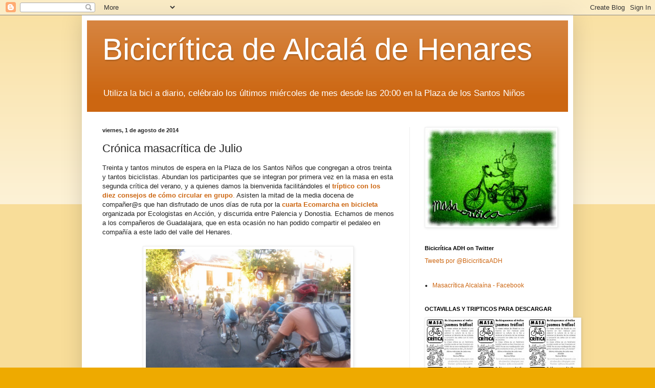

--- FILE ---
content_type: text/html; charset=UTF-8
request_url: http://bicicriticaalcala.blogspot.com/b/stats?style=BLACK_TRANSPARENT&timeRange=ALL_TIME&token=APq4FmBB8d0vunF9eSWex6tzNixVQ3YRZ4UEJC6ueyrOdbTGxrd0rrgY8wXaIZY5ugog1cUcDjPorPMfxkoVXPoAIp5urGTjjg
body_size: 254
content:
{"total":70754,"sparklineOptions":{"backgroundColor":{"fillOpacity":0.1,"fill":"#000000"},"series":[{"areaOpacity":0.3,"color":"#202020"}]},"sparklineData":[[0,1],[1,8],[2,65],[3,6],[4,3],[5,82],[6,22],[7,28],[8,14],[9,13],[10,71],[11,47],[12,1],[13,62],[14,36],[15,3],[16,3],[17,3],[18,6],[19,13],[20,10],[21,11],[22,10],[23,98],[24,5],[25,7],[26,3],[27,1],[28,1],[29,3]],"nextTickMs":1800000}